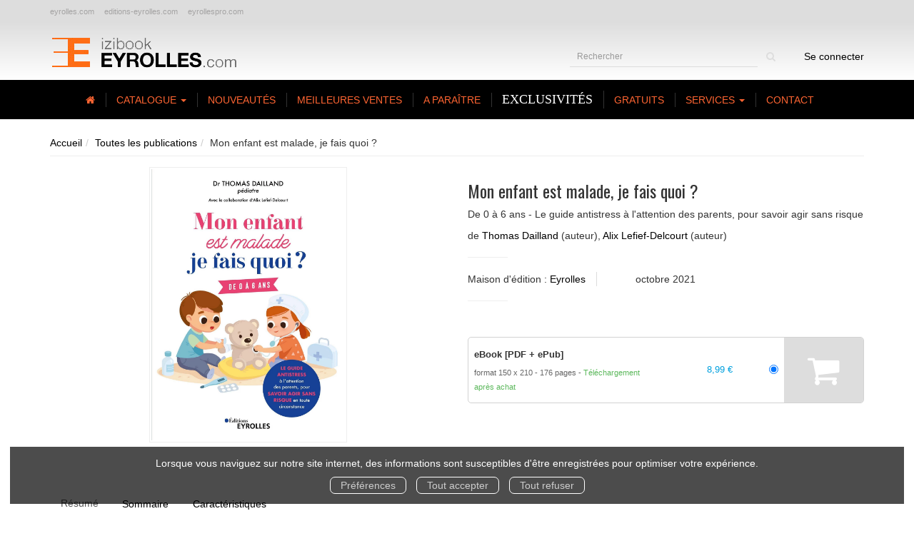

--- FILE ---
content_type: text/html; charset=utf-8
request_url: https://izibook.eyrolles.com/produit/9204514/9782212208306/mon-enfant-est-malade-je-fais-quoi
body_size: 14821
content:
<!DOCTYPE html>
<html prefix="og: http://ogp.me/ns#" lang="fr">
<head>
  
<script src="https://www.googletagmanager.com/gtag/js?id=G-D641Q2H08X" async="async"></script>
<script>
//<![CDATA[
      (function() {
        function executeWhenJQueryIsReady() {
          if (typeof jQuery !== 'undefined') {
            jQuery(document).ready(function() {
                    window.dataLayer = window.dataLayer || [];
      function gtag(){dataLayer.push(arguments);}
      gtag('js', new Date());
      gtag('consent', 'default', {
        'analytics_storage': 'denied',
        'ad_storage': 'denied',
        'ad_user_data': 'denied',
        'ad_personalization': 'denied',
        'wait_for_update': 500
      });
      
              gtag('config', 'G-D641Q2H08X', {
          'linker': {
            'domains': ['izibook.eyrolles.com']
          }
        });

      
      
      
      

            });
          } else {
            setTimeout(executeWhenJQueryIsReady, 50);
          }
        }
        executeWhenJQueryIsReady();
      })();

//]]>
</script>



  <meta charset='utf-8' />
<meta name='viewport' content='width=device-width, initial-scale=1'>
<meta http-equiv="Content-Language" content="fr-FR" />
<link rel="canonical" href="https://izibook.eyrolles.com/produit/9204514/9782212208306/mon-enfant-est-malade-je-fais-quoi" />


<title>Mon enfant est malade, je fais quoi ? - De 0 à 6 ans - Le guide antistress à l'attention des parents, pour savoir agir sans risque - Thomas Dailland, Alix Lefief-Delcourt (EAN13 : 9782212208306) | IziBook.eyrolles.com</title>
<meta name='description' content="Mon enfant est malade, je fais quoi ? - De 0 à 6 ans - Le guide antistress à l&#39;attention des parents, pour savoir agir sans risque - Thomas Dailland, Alix Lefief-Delcourt (EAN13 : 9782212208306)" />
<meta name='keywords' content="Santé, médical, medecine, soin, soigner bien-être, sante enfant, sante bebe, enfant malade, bebe malade, maladie infantile, parents, soins" />

<link rel="preload" as="font" href="/assets/fontawesome-webfont-2adefcbc041e7d18fcf2d417879dc5a09997aa64d675b7a3c4b6ce33da13f3fe.woff2" type="font/woff2" crossorigin>

<link rel="stylesheet" media="all" href="/assets/store-critical-e5030dda3952dc17728dbbcec0633041fa60b0d864c846f8334fd8f48cbe412c.css" />
<link rel="stylesheet" media="all" href="/assets/design-30ea7351c368c9a68e7604d9003f1718.css" />
<link rel="stylesheet" media="print" href="/assets/store-33a36f8da9f79426ee4784fdc9b85574aec6840a155a2c4db16a93d2cded87eb.css" onload="this.media=&#39;all&#39;" />
<link rel="stylesheet" media="print" href="/system/parameter_attachments/data/006/218/344/original/eyrolles-21-08-2019.css?1584408527" onload="this.media=&#39;all&#39;" />
<link rel="stylesheet" media="print" href="https://fonts.googleapis.com/css?family=Oswald" onload="this.media=&#39;all&#39;" />
<style>
  h1, h2, h3, h4, h5, h6 {
    font-family: Oswald, Verdana, Arial, Helvetica, sans-serif;
  }
</style>

<meta name="csrf-param" content="authenticity_token" />
<meta name="csrf-token" content="uo8vEg3T+DyaVp/y4xSV2AI9y7WpoZ9yhEAFHUpzSRtYR1OKPhY8CKTg76VdGNGk+1ub5+pLknQprqhDKAqTVw==" />

<script src="/assets/store-critical-38f4342f174e9405d4a1309d77010bc38176af8ad8c8c7430176bc03431bc3d7.js"></script><script src="/assets/store-ef7a66bd40d9d6d42b2f86497339648d4e08718e516e076577d30ad7adc98b04.js" defer="defer"></script>
<link rel="shortcut icon" type="image/png" href="/system/parameter_attachments/data/008/039/756/original/favicon.ico?1584408526" />
<meta name="google-site-verification" content="b7X5efnjfBBHDPinwHo8tV4ySPxaahu5Y79l3zRiQj0" />

<meta property="og:url"           content="https://izibook.eyrolles.com/produit/9204514/9782212208306/mon-enfant-est-malade-je-fais-quoi" />
<meta property="og:type"          content="website" />
<meta property="og:title"         content="Mon enfant est malade, je fais quoi ? - De 0 à 6 ans - Le guide antistress à l&#39;attention des parents, pour savoir agir sans risque - Thomas Dailland, Alix Lefief-Delcourt (EAN13 : 9782212208306) | IziBook.eyrolles.com" />
<meta property="og:description"   content="Mon enfant est malade, je fais quoi ? - De 0 à 6 ans - Le guide antistress à l&#39;attention des parents, pour savoir agir sans risque - Thomas Dailland, Alix Lefief-Delcourt (EAN13 : 9782212208306)" />
<meta property="og:image" content="https://izibook.eyrolles.com/system/product_pictures/data/018/978/358/original/9782416003875.jpg?1750557078" />
<meta property="og:locale" content="fr_FR" />
<meta property="og:site_name" content="IziBook.eyrolles.com" />

<script type="application/ld+json">
  {"@context":"https://schema.org/","@type":"Product","additionalType":"Book","google_product_category":"Media \u003e Books","name":"Mon enfant est malade, je fais quoi ?","description":"          \u003ch4\u003eLe guide indispensable à garder à portée de main\u003c/h4\u003e\u003cp\u003eFièvre, toux, mal au ventre, mal à la tête, éruption cutanée, constipation, poussées dentaires, vomissements... Pas de panique\u0026nbsp;! Grâce à ce livre pratique et pédagogique, vous saurez exactement quelle attitude adopter dans chaque situation et reconnaître les signes qui alertent.\u003c/p\u003e\u003cp\u003eDans cet ouvrage qui répertorie 83 symptômes ou maladies, vous trouverez à chaque fois des conseils pratiques (le geste immédiat à faire, s'il faut appeler les secours, consulter, attendre...), mais aussi\u0026nbsp;:\u003c/p\u003e\u003cul\u003e\u003cli\u003ela liste des situations d'urgence pour lesquelles une consultation rapide s'impose,\u003c/li\u003e\u003cli\u003eles numéros d'urgence,\u003c/li\u003e\u003cli\u003ela pharmacie idéale, à la maison et en déplacement,\u003c/li\u003e\u003cli\u003eet les bons réflexes de prévention pour éviter les maladies et les accidents domestiques.\u003c/li\u003e\u003c/ul\u003e\u003cp\u003e\u0026nbsp;\u003c/p\u003e        ","slogan":"          Le guide indispensable à garder à portée de mainFièvre, toux, mal au ventre, mal à la tête, éruption cutanée, constipation, poussées dentaires, vomissements... Pas de panique\u0026nbsp;! Grâce à ce livre pratique et pédagogique, vous saurez exactemen        ","url":"https://izibook.eyrolles.com/produit/9204514/9782212208306/mon-enfant-est-malade-je-fais-quoi","brand":{"@type":"Brand","name":"Eyrolles"},"publisher":"Eyrolles","sku":"9782212945478","gtin13":"9782212945478","isbn":"978-2-212-94547-8","image":["/system/product_pictures/data/018/978/358/xlarge/9782416003875.webp?1750557078","/system/product_pictures/data/018/978/358/large/9782416003875.webp?1750557078","/system/product_pictures/data/018/978/358/medium/9782416003875.webp?1750557078"],"offers":{"@type":"Offer","name":"Mon enfant est malade, je fais quoi ? - Bundle Livre papier et eBook [PDF + ePub]","price":14.99,"priceCurrency":"EUR","gtin13":"9782212945478","url":"https://izibook.eyrolles.com/produit/9204514/9782212208306/mon-enfant-est-malade-je-fais-quoi","seller":{"@type":"Organization","name":"Eyrolles"},"itemCondition":"https://schema.org/NewCondition","availability":"https://schema.org/InStock"},"author":[{"@type":"Person","name":"Thomas Dailland","url":"https://izibook.eyrolles.com/auteur/4954403/thomas-dailland"},{"@type":"Person","name":"Alix Lefief-Delcourt","url":"https://izibook.eyrolles.com/auteur/42577/alix-lefief-delcourt"}]}
</script>
  

</head>

<body class=" products_show  izbk-default">
  <div role="region" aria-label="Outil d&#39;autorisation des cookies" id="acceptance_of_cookies" style="display: none"><div><p>Lorsque vous naviguez sur notre site internet, des informations sont susceptibles d'être enregistrées pour optimiser votre expérience.</p><a id="cookies_preferences_link" title="Configurer les préférences de cookies" href="/store/cookies">Préférences</a><a id="accept_cookies_notification" title="Accepter tous les cookies" href="#">Tout accepter</a><a id="refuse_cookies_notification" title="Refuser tous les cookies" href="#">Tout refuser</a></div></div>

  <div class="page base_product_9204514" id="page_108" data-identifier="page_108">      
  <header role="banner" aria-label="Extra Entête" class="extra-header-section page_section" data-identifier="page_section_7">
    <div class="container">
    
          
      <div class='page_rows'>
          


  
    <div class="row page_row " data-identifier="page_row_51">      
      <div class='page_columns'>
    
    
    


  <div class="col-xs-12 col-sm-12 col-md-12 col-lg-12 page_column_92 extra-header-column page_column" data-identifier="page_column_92">
    
    
        
        

  
  <div class="placeholder  " id="placeholder_623" data-identifier="placeholder_623" data-type="page-navigation">    
      <div data-identifier="navigation_61" class="inline">
    
    <ul class='list-inline'>
    
    
    <li class="" data-identifier="navigation_link_19875">
      
<a target="_blank" href="http://www.eyrolles.com/">eyrolles.com</a></li>
    
    
    <li class="" data-identifier="navigation_link_19876">
      
<a target="_blank" href="http://www.editions-eyrolles.com/">editions-eyrolles.com</a></li>
    
    
    <li class="" data-identifier="navigation_link_19877">
      
<a target="_blank" href="https://www.eyrollespro.com/">eyrollespro.com</a></li>
</ul>  </div>
    
</div>        
</div>  
    
  
</div>      
</div>    


      </div>
   </div>
</header>
  
  <header role="banner" aria-label="Entête" class="izbk-header-section page_section" data-identifier="page_section_1">
    <div class="container">
    
          
      <div class='page_rows'>
          


  
    <div class="row page_row " data-identifier="page_row_1">      
      <div class='page_columns'>
    
    
    


  <div class="col-xs-12 col-sm-3 col-md-3 col-lg-3 page_column_1  page_column editable_element" data-identifier="page_column_1">
    
      <span class="showable_editing_placeholders highlight_page_column" style="display: none;" data-toggle="tooltip" data-placement="right" title="Délimiter la colonne"><span class="label label-success">CP #1</span></span>      <span class="editing_placeholders" id="editing_placeholders_page_column_1"><span class="update_visibility_placeholders editing_placeholders_button label label-neutral" style="display: none"><span class="remote-clickable btn btn-link btn-xs" data-url="/admin/visibility_placeholders?page_column_id=1&amp;page_id=1"><small>Modifier <i class="fa fa-eye"></i></small></span></span><span class="add_placeholders editing_placeholders_button label label-neutral" style="display: none"><span class="remote-clickable btn btn-link btn-xs" data-url="/admin/placeholders?page_column_id=1&amp;page_id=1"><small>Ajouter <i class="fa fa-plus"></i></small></span></span><span class="order_placeholders editing_placeholders_button label label-neutral" style="display: none"><span class="remote-clickable btn btn-link btn-xs" data-url="/admin/sortable_placeholders?page_column_id=1&amp;page_id=1"><small>Modifier <i class="fa fa-sort-numeric-asc"></i></small></span></span><span class="edit_placeholders editing_placeholders_button label label-neutral" style="display: none"><span class="remote-clickable btn btn-link btn-xs" data-url="/admin/editable_placeholders?page_column_id=1&amp;page_id=1"><small>Modifier <i class="fa fa-pencil"></i></small></span></span><span class="delete_placeholders editing_placeholders_button label label-neutral" style="display: none"><span class="remote-clickable btn btn-link btn-xs" data-url="/admin/destroyable_placeholders?page_column_id=1&amp;page_id=1"><small>Supprimer <i class="fa fa-trash"></i></small></span></span></span>    
        
        

  
  <div class="placeholder   editable_element" id="placeholder_81" data-identifier="placeholder_81" data-type="site-site-title-and-logo">    
    
  <a title="Retour à la page d&#39;accueil du site" class="visible-xs" href="/"><img loading="lazy" class="" alt="IziBook.eyrolles.com" style="aspect-ratio: 261/52;" src="/system/parameter_attachments/data/006/787/946/original/logo-eyrolles.png?1584408527" /></a>
  <a title="Retour à la page d&#39;accueil du site" class="visible-sm" href="/"><img loading="lazy" class="" alt="IziBook.eyrolles.com" style="aspect-ratio: 261/52;" src="/system/parameter_attachments/data/007/994/326/original/logo-eyrolles.png?1584408526" /></a>
  <a title="Retour à la page d&#39;accueil du site" class="visible-md" href="/"><img loading="lazy" class="" alt="IziBook.eyrolles.com" style="aspect-ratio: 261/52;" src="/system/parameter_attachments/data/004/511/555/original/logo-eyrolles.png?1584408526" /></a>
  <a title="Retour à la page d&#39;accueil du site" class="visible-lg" href="/"><img loading="lazy" class="" alt="IziBook.eyrolles.com" style="aspect-ratio: 261/52;" src="/system/parameter_attachments/data/007/674/551/original/logo-eyrolles.png?1584408527" /></a>  
    
</div>        
</div>  
    
      
    
    


  <div class="col-xs-12 col-sm-9 col-md-9 col-lg-9 page_column_2  page_column" data-identifier="page_column_2">
    
    
        
        

  
  <div class="placeholder  izbk-search-form-placeholder editable_element" id="placeholder_82" data-identifier="placeholder_82" data-type="site-search-form">    
    <form class="new_search_form" id="search-form" action="/search" accept-charset="UTF-8" method="get"><input name="utf8" type="hidden" value="&#x2713;" />    
  <label class="control-label sr-only" for="q">Rechercher</label>
  
  <div class="input-group">
    <input type="text" class="form-control input-sm" id="q" name='q' aria-describedby="" placeholder="Rechercher">
    
    <span class="input-group-addon btn btn-default onclick-submit-search-form">
      <i class="fa fa-search"></i>
    </span>
  </div>
</form>    
</div>        
        
        

  
  <div class="placeholder hidden-xs izbk-cart-link-placeholder editable_element" id="placeholder_86" data-identifier="placeholder_86" data-type="site-account-cart-link">    
    <a title="Mon panier" class="cart_link hide" href="/store/cart">  
  <i class="fa fa-shopping-cart"></i>  <span class='c-l-t'>Mon panier :</span>
  
</a>
      
</div>        
        
        

  
  <div class="placeholder  izbk-links-to-account-placeholder" id="placeholder_87" data-identifier="placeholder_87" data-type="site-account-links-to-account">    
    
  <a class="link-to-sign-in" href="/se-connecter">Se connecter</a>
    
</div>        
        
        

  
  <div class="placeholder hidden-sm hidden-md hidden-lg  editable_element" id="placeholder_88" data-identifier="placeholder_88" data-type="page-collapse-button">    
    
<button type="button" class="navbar-toggle collapsed" title="Toggle" data-toggle="collapse" data-target="#page_row_2" aria-expanded="false">
  <i class="fa fa-bars"></i><i class="fa fa-times"></i>
</button>
    
</div>        
</div>  
    
  
</div>      
</div>    


      </div>
   </div>
</header>
  
  <nav role="navigation" aria-label="Navigation" class="izbk-navigation-section page_section" data-identifier="page_section_2">
    <div class="container">
    
          
      <div class='page_rows'>
          


  <div class="collapse navbar-collapse" id="page_row_2">
    <div class="row page_row " data-identifier="page_row_2">      
      <div class='page_columns'>
    
    
    


  <div class="col-xs-12 col-sm-12 col-md-12 col-lg-12 page_column_3  page_column" data-identifier="page_column_3">
    
    
        
        

  
  <div class="placeholder  " id="placeholder_90" data-identifier="placeholder_90" data-type="page-navigation">    
      <div data-identifier="navigation_14" class="inline">
    
    <ul class='list-inline'>
    
    
    <li class="" data-identifier="navigation_link_11988">
      

<a href="/"><i class="fa fa-home" aria-hidden="true"></i></a></li>
    
    
    <li class="" data-identifier="navigation_link_11989">
      
<div class='mega-menu-container'>
  <span class='link_to_toggle_navigation'>
    Catalogue
    <span class="caret"></span>
  </span>


  <div data-identifier="page_entity_for_navigation_link_11989" class='mega-nav'>

    <section class="izbk-subjects-tags-navigation-section page_section" data-identifier="page_section_6">      
      <div class='page_rows'>
          


  
    <div class="row page_row " data-identifier="page_row_6">      
      <div class='page_columns'>
    
    
    


  <div class="col-xs-12 col-sm-10 col-md-10 col-lg-10 page_column_8 subjects-and-tags-column page_column" data-identifier="page_column_8">
    
    
        
        

  
  <div class="placeholder  " id="placeholder_622" data-identifier="placeholder_622" data-type="page-navigation">    
      <div data-identifier="navigation_50" class="inline">
    
    <ul class='list-inline'>
    
    
    <li class="dropdown" data-identifier="navigation_link_19793">
      


  <strong>
    <a href="/theme/1/informatique">Informatique</a>  </strong>

    <ul class='list-inline cloud'>
        <li class='text-small'>
          <a href="/theme-et-tag/1/informatique/1905/developpement-application">Développement application</a>
        </li>
        <li class='text-small'>
          <a href="/theme-et-tag/1/informatique/420/developpement-d-applications">Développement d'applications</a>
        </li>
        <li class='text-small'>
          <a href="/theme-et-tag/1/informatique/1241/developpement-informatique">Développement informatique</a>
        </li>
        <li class='text-small'>
          <a href="/theme-et-tag/1/informatique/422/internet">Internet</a>
        </li>
        <li class='text-small'>
          <a href="/theme-et-tag/1/informatique/413/langages">Langages</a>
        </li>
        <li class='text-small'>
          <a href="/theme-et-tag/1/informatique/414/langages-informatiques">Langages informatiques</a>
        </li>
        <li class='text-small'>
          <a href="/theme-et-tag/1/informatique/879/open-source">Open Source</a>
        </li>
        <li class='text-small'>
          <a href="/theme-et-tag/1/informatique/412/programmation">Programmation</a>
        </li>
    </ul>
</li>
    
    
    <li class="dropdown" data-identifier="navigation_link_19802">
      


  <strong>
    <a href="/theme/7/graphisme-web">Graphisme & web</a>  </strong>

    <ul class='list-inline cloud'>
        <li class='text-small'>
          <a href="/theme-et-tag/7/graphisme-web/1231/2d">2D</a>
        </li>
        <li class='text-small'>
          <a href="/theme-et-tag/7/graphisme-web/821/design">Design</a>
        </li>
        <li class='text-small'>
          <a href="/theme-et-tag/7/graphisme-web/827/images">Images</a>
        </li>
        <li class='text-small'>
          <a href="/theme-et-tag/7/graphisme-web/422/internet">Internet</a>
        </li>
        <li class='text-small'>
          <a href="/theme-et-tag/7/graphisme-web/835/logiciel">Logiciel</a>
        </li>
        <li class='text-small'>
          <a href="/theme-et-tag/7/graphisme-web/141/dessin">dessin</a>
        </li>
        <li class='text-small'>
          <a href="/theme-et-tag/7/graphisme-web/2143/dessiner">dessiner</a>
        </li>
        <li class='text-small'>
          <a href="/theme-et-tag/7/graphisme-web/2870/graphiste">graphiste</a>
        </li>
    </ul>
</li>
    
    
    <li class="dropdown" data-identifier="navigation_link_19811">
      


  <strong>
    <a href="/theme/3/techniques-photo">Techniques photo</a>  </strong>

    <ul class='list-inline cloud'>
        <li class='text-small'>
          <a href="/theme-et-tag/3/techniques-photo/517/audiovisuel">Audiovisuel</a>
        </li>
        <li class='text-small'>
          <a href="/theme-et-tag/3/techniques-photo/827/images">Images</a>
        </li>
        <li class='text-small'>
          <a href="/theme-et-tag/3/techniques-photo/1185/photo-numerique">Photo numérique</a>
        </li>
        <li class='text-small'>
          <a href="/theme-et-tag/3/techniques-photo/872/photographie">Photographie</a>
        </li>
        <li class='text-small'>
          <a href="/theme-et-tag/3/techniques-photo/1123/photographie-numerique">Photographie numérique</a>
        </li>
        <li class='text-small'>
          <a href="/theme-et-tag/3/techniques-photo/2013/cours-photographie">cours photographie</a>
        </li>
        <li class='text-small'>
          <a href="/theme-et-tag/3/techniques-photo/2673/photographe">photographe</a>
        </li>
        <li class='text-small'>
          <a href="/theme-et-tag/3/techniques-photo/2012/photographie-argentique">photographie argentique</a>
        </li>
    </ul>
</li>
    
    
    <li class="dropdown" data-identifier="navigation_link_19820">
      


  <strong>
    <a href="/theme/2/entreprise">Entreprise</a>  </strong>

    <ul class='list-inline cloud'>
        <li class='text-small'>
          <a href="/theme-et-tag/2/entreprise/1607/efficacite">Efficacité</a>
        </li>
        <li class='text-small'>
          <a href="/theme-et-tag/2/entreprise/577/ressources-humaines">Ressources humaines</a>
        </li>
        <li class='text-small'>
          <a href="/theme-et-tag/2/entreprise/73/communication">communication</a>
        </li>
        <li class='text-small'>
          <a href="/theme-et-tag/2/entreprise/172/efficacite-professionnelle">efficacité professionnelle</a>
        </li>
        <li class='text-small'>
          <a href="/theme-et-tag/2/entreprise/388/gestion">gestion</a>
        </li>
        <li class='text-small'>
          <a href="/theme-et-tag/2/entreprise/1752/gestion-management-entreprise">gestion management entreprise</a>
        </li>
        <li class='text-small'>
          <a href="/theme-et-tag/2/entreprise/2/management">management</a>
        </li>
        <li class='text-small'>
          <a href="/theme-et-tag/2/entreprise/109/strategie">stratégie</a>
        </li>
    </ul>
</li>
    
    
    <li class="dropdown" data-identifier="navigation_link_19829">
      


  <strong>
    <a href="/theme/5/sciences-humaines">Sciences humaines</a>  </strong>

    <ul class='list-inline cloud'>
        <li class='text-small'>
          <a href="/theme-et-tag/5/sciences-humaines/533/bien-etre">Bien-être</a>
        </li>
        <li class='text-small'>
          <a href="/theme-et-tag/5/sciences-humaines/567/developpement-personnel">Développement personnel</a>
        </li>
        <li class='text-small'>
          <a href="/theme-et-tag/5/sciences-humaines/632/medecine">Médecine</a>
        </li>
        <li class='text-small'>
          <a href="/theme-et-tag/5/sciences-humaines/434/sante">Santé</a>
        </li>
        <li class='text-small'>
          <a href="/theme-et-tag/5/sciences-humaines/530/spiritualite">Spiritualité</a>
        </li>
        <li class='text-small'>
          <a href="/theme-et-tag/5/sciences-humaines/1759/medical">médical</a>
        </li>
        <li class='text-small'>
          <a href="/theme-et-tag/5/sciences-humaines/120/psychologie">psychologie</a>
        </li>
        <li class='text-small'>
          <a href="/theme-et-tag/5/sciences-humaines/1760/soin">soin</a>
        </li>
    </ul>
</li>
    
    
    <li class="dropdown" data-identifier="navigation_link_19838">
      


  <strong>
    <a href="/theme/8/vie-pratique">Vie pratique</a>  </strong>

    <ul class='list-inline cloud'>
        <li class='text-small'>
          <a href="/theme-et-tag/8/vie-pratique/567/developpement-personnel">Développement personnel</a>
        </li>
        <li class='text-small'>
          <a href="/theme-et-tag/8/vie-pratique/920/epanouissement">Epanouissement</a>
        </li>
        <li class='text-small'>
          <a href="/theme-et-tag/8/vie-pratique/632/medecine">Médecine</a>
        </li>
        <li class='text-small'>
          <a href="/theme-et-tag/8/vie-pratique/434/sante">Santé</a>
        </li>
        <li class='text-small'>
          <a href="/theme-et-tag/8/vie-pratique/245/bonheur">bonheur</a>
        </li>
        <li class='text-small'>
          <a href="/theme-et-tag/8/vie-pratique/1771/heureux">heureux</a>
        </li>
        <li class='text-small'>
          <a href="/theme-et-tag/8/vie-pratique/1760/soin">soin</a>
        </li>
        <li class='text-small'>
          <a href="/theme-et-tag/8/vie-pratique/1769/equilibre">équilibre</a>
        </li>
    </ul>
</li>
    
    
    <li class="dropdown" data-identifier="navigation_link_19847">
      


  <strong>
    <a href="/theme/4/btp-construction">BTP & construction</a>  </strong>

    <ul class='list-inline cloud'>
        <li class='text-small'>
          <a href="/theme-et-tag/4/btp-construction/431/architecture">Architecture</a>
        </li>
        <li class='text-small'>
          <a href="/theme-et-tag/4/btp-construction/437/bricolage">Bricolage</a>
        </li>
        <li class='text-small'>
          <a href="/theme-et-tag/4/btp-construction/851/batiment">Bâtiment</a>
        </li>
        <li class='text-small'>
          <a href="/theme-et-tag/4/btp-construction/439/maison">Maison</a>
        </li>
        <li class='text-small'>
          <a href="/theme-et-tag/4/btp-construction/1899/batiment-construction-btp">batiment construction BTP</a>
        </li>
        <li class='text-small'>
          <a href="/theme-et-tag/4/btp-construction/1898/construire">construire</a>
        </li>
        <li class='text-small'>
          <a href="/theme-et-tag/4/btp-construction/149/immobilier">immobilier</a>
        </li>
        <li class='text-small'>
          <a href="/theme-et-tag/4/btp-construction/1897/second-oeuvre-construction">second oeuvre construction</a>
        </li>
    </ul>
</li>
    
    
    <li class="dropdown" data-identifier="navigation_link_19856">
      


  <strong>
    <a href="/theme/6/artisanat-loisirs-creatifs">Artisanat & loisirs créatifs</a>  </strong>

    <ul class='list-inline cloud'>
        <li class='text-small'>
          <a href="/theme-et-tag/6/artisanat-loisirs-creatifs/840/couture">Couture</a>
        </li>
        <li class='text-small'>
          <a href="/theme-et-tag/6/artisanat-loisirs-creatifs/442/decoration">Décoration</a>
        </li>
        <li class='text-small'>
          <a href="/theme-et-tag/6/artisanat-loisirs-creatifs/1190/manuel">Manuel</a>
        </li>
        <li class='text-small'>
          <a href="/theme-et-tag/6/artisanat-loisirs-creatifs/1858/art-loisir-loisirs">art loisir loisirs</a>
        </li>
        <li class='text-small'>
          <a href="/theme-et-tag/6/artisanat-loisirs-creatifs/2168/creatifs-artisanat-artisan">créatifs artisanat artisan</a>
        </li>
        <li class='text-small'>
          <a href="/theme-et-tag/6/artisanat-loisirs-creatifs/1752/gestion-management-entreprise">gestion management entreprise</a>
        </li>
        <li class='text-small'>
          <a href="/theme-et-tag/6/artisanat-loisirs-creatifs/2855/loisir-creatif">loisir créatif</a>
        </li>
        <li class='text-small'>
          <a href="/theme-et-tag/6/artisanat-loisirs-creatifs/382/travaux">travaux</a>
        </li>
    </ul>
</li>
    
    
    <li class="dropdown" data-identifier="navigation_link_19865">
      


  <strong>
    <a href="/theme/10/litterature">Littérature</a>  </strong>

    <ul class='list-inline cloud'>
        <li class='text-small'>
          <a href="/theme-et-tag/10/litterature/571/biographie">Biographie</a>
        </li>
        <li class='text-small'>
          <a href="/theme-et-tag/10/litterature/574/temoignage">Témoignage</a>
        </li>
        <li class='text-small'>
          <a href="/theme-et-tag/10/litterature/1944/essai">essai</a>
        </li>
        <li class='text-small'>
          <a href="/theme-et-tag/10/litterature/1775/poesie">poesie</a>
        </li>
        <li class='text-small'>
          <a href="/theme-et-tag/10/litterature/1778/poete">poete</a>
        </li>
        <li class='text-small'>
          <a href="/theme-et-tag/10/litterature/1777/poeme">poème</a>
        </li>
        <li class='text-small'>
          <a href="/theme-et-tag/10/litterature/1779/poetes">poètes</a>
        </li>
        <li class='text-small'>
          <a href="/theme-et-tag/10/litterature/1785/roman">roman</a>
        </li>
    </ul>
</li>
    
    
    <li class="dropdown" data-identifier="navigation_link_19874">
      


  <strong>
    <a href="/theme/9/autres">Autres</a>  </strong>

    <ul class='list-inline cloud'>
        <li class='text-small'>
          <a href="/theme-et-tag/9/autres/685/alimentation">Alimentation</a>
        </li>
        <li class='text-small'>
          <a href="/theme-et-tag/9/autres/538/cuisine">Cuisine</a>
        </li>
        <li class='text-small'>
          <a href="/theme-et-tag/9/autres/2095/culture-scientifique-science-sciences">Culture scientifique science sciences</a>
        </li>
        <li class='text-small'>
          <a href="/theme-et-tag/9/autres/671/physique">Physique</a>
        </li>
        <li class='text-small'>
          <a href="/theme-et-tag/9/autres/1749/sciences-humaines-et-sociales-shs">Sciences humaines et sociales shs</a>
        </li>
        <li class='text-small'>
          <a href="/theme-et-tag/9/autres/5125/technologies">Technologies</a>
        </li>
        <li class='text-small'>
          <a href="/theme-et-tag/9/autres/4705/sciences-industrielles">sciences industrielles</a>
        </li>
        <li class='text-small'>
          <a href="/theme-et-tag/9/autres/4706/technique-techniques">technique techniques</a>
        </li>
    </ul>
</li>
</ul>  </div>
    
</div>        
</div>  
    
      
    
    


  <div class="col-xs-12 col-sm-2 col-md-2 col-lg-2 page_column_93 catalog-links-column page_column" data-identifier="page_column_93">
    
    
        
        

  
  <div class="placeholder  " id="placeholder_624" data-identifier="placeholder_624" data-type="page-navigation">    
      <div data-identifier="navigation_63" class="list_group">
    
    <ul class='list-group'>
    <li class='list-group-item'>
      

<a href="/produits">Tous les ouvrages</a>    </li>
    <li class='list-group-item'>
      

<a href="/collections">Toutes les collections</a>    </li>
    <li class='list-group-item'>
      

<a href="/editeurs">Tous les éditeurs</a>    </li>
    <li class='list-group-item'>
      

<a href="/marques-editoriales">Toutes les marques éditoriales</a>    </li>
    <li class='list-group-item'>
      

<a href="/auteurs">Tous les auteurs</a>    </li>
    <li class='list-group-item'>
      
<a href="/format-numerique/7/epub">ePub</a>    </li>
    <li class='list-group-item'>
      
<a href="/format-numerique/1/pdf">PDF</a>    </li>
    <li class='list-group-item'>
      
<a href="/format-numerique/8/mobipocket">Mobipocket</a>    </li>
</ul>  </div>
    
</div>        
</div>  
    
  
</div>      
</div>    


      </div>
</section>  </div>
</div>
</li>
    
    
    <li class="" data-identifier="navigation_link_19938">
      

<a href="/nouveautes">Nouveautés</a></li>
    
    
    <li class="" data-identifier="navigation_link_19937">
      

<a href="/meilleures-ventes">Meilleures ventes</a></li>
    
    
    <li class="" data-identifier="navigation_link_11995">
      

<a href="/a-paraitre">A paraître</a></li>
    
    
    <li class="" data-identifier="navigation_link_11996">
      

<a href="/pure_ebooks">Exclusivités</a></li>
    
    
    <li class="" data-identifier="navigation_link_11997">
      

<a href="/gratuits">Gratuits</a></li>
    
    
    <li class="dropdown" data-identifier="navigation_link_19930">
      
<a class="dropdown-toggle" data-toggle="dropdown" role="button" aria-haspopup="true" aria-expanded="false" href="#">  
  Services
  
    <span class="caret"></span>
</a>
  <ul class="dropdown-menu">
      <li>
        

<a href="/store/page/11/telechargements">Téléchargements</a>        </li>
      <li>
        

<a href="/store/page/12/utilisation-des-ouvrages">Utilisation des ouvrages</a>        </li>
      <li>
        

<a href="/store/page/8/securite">Sécurité du site</a>        </li>
      <li>
        

<a href="/store/page/10/paiements">Paiements</a>        </li>
      <li>
        

<a href="/store/page/15/devenir-affilie">Devenir affilié</a>        </li>
      <li>
        

<a href="/store/page/9/aide-generale">Aide générale</a>        </li>
   </ul>
</li>
    
    
    <li class="" data-identifier="navigation_link_11998">
      

<a href="/formulaire-de-contact">Contact</a></li>
</ul>  </div>
    
</div>        
</div>  
    
  
</div>      
</div>    
</div>

      </div>
   </div>
</nav>
  
  <section role="region" aria-label="Fil d&#39;ariane" class="izbk-breadcrumbs-section page_section" data-identifier="page_section_3">
    <div class="container">
    
          
      <div class='page_rows'>
          


  
    <div class="row page_row " data-identifier="page_row_3">      
      <div class='page_columns'>
    
    
    


  <div class="col-xs-12 col-sm-12 col-md-12 col-lg-12 page_column_4  page_column" data-identifier="page_column_4">
    
    
        
        

  
  <div class="placeholder  " id="placeholder_91" data-identifier="placeholder_91" data-type="site-breadcrumbs">    
      <nav role="navigation" aria-label="Fil d&#39;ariane"><ul class="breadcrumb hidden-xs"><li><a href="/">Accueil</a></li><li><a href="/produits">Toutes les publications</a></li><li aria-current="page">Mon enfant est malade, je fais quoi ?</li></ul></nav>    
</div>        
</div>  
    
  
</div>      
</div>    


      </div>
   </div>
</section>
  
  <section role="region" aria-label="Contenu" class="izbk-content-section page_section" data-identifier="page_section_4">
    <div class="container">
    
          
      <div class='page_rows'>
          


  
    <div class="row page_row " data-identifier="page_row_4">      
      <div class='page_columns'>
    
    
    
    


  <div class="col-md-12 page_column_6  page_column" data-identifier="page_column_6">
    
    
        
        

  
  <div class="placeholder  " id="placeholder_504" data-identifier="placeholder_504" data-type="page-page-row">    
      

  <div class="row">  

    
        <div class="" data-identifier="placeholder_505">          




    <div class="col-xs-12 col-sm-6 col-md-6 col-lg-6 page_column_81  page_column" data-identifier="page_column_81">

      <span class="">





            <div class="placeholder  " id="placeholder_506" data-identifier="placeholder_506" data-type="product-cover">
              
  <div class='text-center c-w-l-t-p-c-i-m'>
    <a role="button" data-toggle='modal' data-target='#product-cover-modal' aria-haspopup="dialog" class='cover-link' href="#">
      <img class="product_picture img-responsive img-border" style="aspect-ratio: 1400/1959; " alt="Mon enfant est malade, je fais quoi ? - Thomas Dailland, Alix Lefief-Delcourt - Eyrolles" srcset="https://izibook.eyrolles.com/system/product_pictures/data/018/978/358/small/9782416003875.webp?1750557078 128w, https://izibook.eyrolles.com/system/product_pictures/data/018/978/358/medium/9782416003875.webp?1750557078 256w, https://izibook.eyrolles.com/system/product_pictures/data/018/978/358/large/9782416003875.webp?1750557078 512w, https://izibook.eyrolles.com/system/product_pictures/data/018/978/358/xlarge/9782416003875.webp?1750557078 1400w" src="https://izibook.eyrolles.com/system/product_pictures/data/018/978/358/large/9782416003875.webp?1750557078" />
    </a>
  </div>
  
  <div class='text-center l-t-p-c-i-m'>
    <button role="button" data-toggle='modal' data-target='#product-cover-modal' aria-haspopup="dialog" class='btn btn-link hidden-xs hidden-sm btn-hover'>
      <i class="fa fa-search-plus"></i> Agrandir
    </button>
  </div>
  
  <div class="modal fade" id="product-cover-modal" tabindex="-1" role="dialog" aria-modal="true" aria-labelledby="myModalLabel">
    <div class="modal-dialog" role="document">
      <div class="modal-content">
        <div class="modal-header">
          <button type="button" class="close" data-dismiss="modal" aria-label="Fermer la fenêtre"><span aria-hidden="true">&times;</span></button>
          <h4 class="modal-title" id="myModalLabel">Mon enfant est malade, je fais quoi ?</h4>
        </div>
        <div class="modal-body text-center">
          <p class='text-center'>
            <img class="product_picture img-border" style="aspect-ratio: 1400/1959; " alt="Mon enfant est malade, je fais quoi ? - Thomas Dailland, Alix Lefief-Delcourt - Eyrolles" srcset="https://izibook.eyrolles.com/system/product_pictures/data/018/978/358/small/9782416003875.webp?1750557078 128w, https://izibook.eyrolles.com/system/product_pictures/data/018/978/358/medium/9782416003875.webp?1750557078 256w, https://izibook.eyrolles.com/system/product_pictures/data/018/978/358/large/9782416003875.webp?1750557078 512w, https://izibook.eyrolles.com/system/product_pictures/data/018/978/358/xlarge/9782416003875.webp?1750557078 1400w" src="https://izibook.eyrolles.com/system/product_pictures/data/018/978/358/large/9782416003875.webp?1750557078" />
          </p>
        </div>
        <div class="modal-footer">
        </div>
      </div>
    </div>
  </div>

</div>


</span>
</div>

</div>
    
        <div class="" data-identifier="placeholder_507">          




    <div class="col-xs-12 col-sm-6 col-md-6 col-lg-6 page_column_82 izbk-product-metadata-page-column page_column" data-identifier="page_column_82">

      <span class="">





            <div class="placeholder  " id="placeholder_508" data-identifier="placeholder_508" data-type="page-page-title">
              <h1>Mon enfant est malade, je fais quoi ?</h1>


</div>





            <div class="placeholder  " id="placeholder_509" data-identifier="placeholder_509" data-type="product-subtitle">
                <p class='product-subtitle'>De 0 à 6 ans - Le guide antistress à l&#39;attention des parents, pour savoir agir sans risque</p>

</div>





            <div class="placeholder  " id="placeholder_510" data-identifier="placeholder_510" data-type="product-contributors">
              

    <span class='contributors-label'>
      de
    </span>

    <a href="/auteur/4954403/thomas-dailland">Thomas Dailland</a> (auteur), <a href="/auteur/42577/alix-lefief-delcourt">Alix Lefief-Delcourt</a> (auteur)
</div>





            <div class="placeholder  " id="placeholder_511" data-identifier="placeholder_511" data-type="page-separation">
              
  <hr />

</div>





            <div class="placeholder  " id="placeholder_512" data-identifier="placeholder_512" data-type="product-publisher">
              
  <span>Maison d'édition : </span><a href="/marque-editoriale/1/eyrolles-eyrolles">Eyrolles</a>

</div>





            <div class="placeholder  " id="placeholder_513" data-identifier="placeholder_513" data-type="product-collection">
</div>





            <div class="placeholder  " id="placeholder_514" data-identifier="placeholder_514" data-type="product-publication-date">
              
  octobre 2021

</div>





            <div class="placeholder  " id="placeholder_515" data-identifier="placeholder_515" data-type="page-separation">
              
  <hr />

</div>





            





            





            <div class="placeholder  " id="placeholder_518" data-identifier="placeholder_518" data-type="site-add-this">
                <script>
//<![CDATA[
      (function() {
        function executeWhenJQueryIsReady() {
          if (typeof jQuery !== 'undefined') {
            jQuery(document).ready(function() {
              
    $(document).ready(function(){
      if (checkSocialNetworksIsAccepted()) {
        var script = document.createElement('script');
        script.src = "//s7.addthis.com/js/300/addthis_widget.js#pubid=izibook";
        document.head.appendChild(script);
      }
    });

            });
          } else {
            setTimeout(executeWhenJQueryIsReady, 50);
          }
        }
        executeWhenJQueryIsReady();
      })();

//]]>
</script>
  <div class="addthis_inline_share_toolbox_anq3"></div>

</div>





            <div class="placeholder  " id="placeholder_519" data-identifier="placeholder_519" data-type="product-articles-selector">
              

  <div id='articles_selector'>


        

<form id="articles_selector_form" action="/store/cart_items" accept-charset="UTF-8" method="post"><input name="utf8" type="hidden" value="&#x2713;" /><input type="hidden" name="_method" value="put" /><input type="hidden" name="authenticity_token" value="pKH8OGYuZFNIyKyEocXdaUTfvBPIESOJ0o6k0o5cwCMuMnIArtS8yQxV1io5FrIWytMzxgEc2vM1Spn2P/0Y7w==" />  <div class='articles-selector-container'>
    <div class='articles-selector-row'>
      <div class='articles-selector-cell articles-selector-cell-articles'>
        <div class='product-articles'>
          <table class='table' role="presentation">
            <tbody>
                
                <tr data-article-type="ebook" class='article-row' data-article-ref="Ebook-10692011">
                  <td width='60%' class="article-description-and-features-cell article-description-and-features-cell-fr">
                    
                    <label for="article_ids__medium_10692011">
                      <span class='text-small article-description'>
                          eBook [PDF + ePub]
                      </span>
</label>                    
                      <div class='article-features'>

                        
                        
                          <span class="text-muted text-extra-small article-feature">
                            format 150 x 210                          </span>
                        
                        
                          <span class="text-muted text-extra-small article-feature">
                            176&nbsp;pages                          </span>

                            <span class="delivery-informations text-extra-small text-success">Téléchargement après achat</span>
                      </div>
                    
                    
                  </td>
                  
                  
                  
                    <td class='text-right text-small article-price-cell'>
                      <span class='article-price'>
      <span class='article-public-price'>
        8,99 €      </span>
</span>

                    </td>
                    
                    <td class='text-right article-selection-cell'>
                        <input type="radio" name="article_ids[]" id="article_ids__medium_10692011" value="medium_10692011" data-ean13="9782212208306" data-price="8.99" data-ebook="false" aria-label="eBook [PDF + ePub] - 176 pages - format 150 x 210" checked="checked" />                    </td>
                  
                </tr>
                
            </tbody>
          </table>
        </div>
      </div>
      
      <div class='articles-selector-cell articles-selector-cell-add-to-cart'>
          <div class='form-group'>
            <div class='text-right'>
              <button name="button" type="submit" class="btn btn-default articles-selector-submit" title="Ajouter au panier">
                  <i class='icon-before'></i>
                  <span class='articles-selector-submit-label'><i class="fa fa-shopping-cart" aria-hidden="true"></i> <span class="add-to-cart-label">Ajouter au panier</span></span>
                  <i class='icon-after'></i>
</button>            </div>
          </div>
      </div>
      
    </div>
  </div>
</form>

  </div>

</div>


</span>
</div>

</div>

    
</div>  
    
</div>        
        
        

  
  <div class="placeholder  unroll-mobile" id="placeholder_520" data-identifier="placeholder_520" data-type="page-tab">    
    

  <ul class="nav nav-tabs" role="tablist">
      <li role="presentation" class="active" data-identifier="tab-list-item-placeholder_521">
        
        <a role="tab" data-toggle="tab" aria-controls="tab_item_1" href="#tab_item_1">             
          Résumé
</a>        
      </li>
      <li role="presentation" class="" data-identifier="tab-list-item-placeholder_523">
        
        <a role="tab" data-toggle="tab" aria-controls="tab_item_2" href="#tab_item_2">             
          Sommaire
</a>        
      </li>
      <li role="presentation" class="" data-identifier="tab-list-item-placeholder_527">
        
        <a role="tab" data-toggle="tab" aria-controls="tab_item_4" href="#tab_item_4">             
          Caractéristiques
</a>        
      </li>
  </ul>
  
  <div class="tab-content">
    
      


  <div role="tabpanel" class="tab-pane active" id="tab_item_1" data-identifier="placeholder_521">
  
      
    <h4 class="tab-item-title">
      Résumé
    </h4>

    


      
          <div class="placeholder  " id="placeholder_522" data-identifier="placeholder_522" data-type="product-description">            
            <h4>Le guide indispensable à garder à portée de main</h4><p>Fièvre, toux, mal au ventre, mal à la tête, éruption cutanée, constipation, poussées dentaires, vomissements... Pas de panique&nbsp;! Grâce à ce livre pratique et pédagogique, vous saurez exactement quelle attitude adopter dans chaque situation et reconnaître les signes qui alertent.</p><p>Dans cet ouvrage qui répertorie 83 symptômes ou maladies, vous trouverez à chaque fois des conseils pratiques (le geste immédiat à faire, s'il faut appeler les secours, consulter, attendre...), mais aussi&nbsp;:</p><ul><li>la liste des situations d'urgence pour lesquelles une consultation rapide s'impose,</li><li>les numéros d'urgence,</li><li>la pharmacie idéale, à la maison et en déplacement,</li><li>et les bons réflexes de prévention pour éviter les maladies et les accidents domestiques.</li></ul><p>&nbsp;</p>        
</div>      
  </div>
      


  <div role="tabpanel" class="tab-pane " id="tab_item_2" data-identifier="placeholder_523">
  
      
    <h4 class="tab-item-title">
      Sommaire
    </h4>

    


      
          <div class="placeholder  " id="placeholder_524" data-identifier="placeholder_524" data-type="product-outline">            
            <p><strong>Introduction</strong><br />Alimentation (difficultés alimentaires)<br />Amaigrissement<br />Angine<br />Angoisse, anxiété<br />Appendicite<br />Asthme<br />Bleu, coup, bosse<br />Boutons, éruption cutanée<br />Bronchiolite<br />Bronchite<br />Brûlure<br />Brûlure urinaire<br />Carie<br />Cauchemars, terreurs nocturnes<br />Coliques du nourrisson<br />Concentration<br />Conjonctivite<br />Constipation<br />Convulsion<br />Coqueluche<br />Coupure, plaie, morsure<br />Démangeaisons<br />Dents (mal aux)<br />Déshydratation<br />Diarrhée<br />Difficultés d’apprentissage<br />Douleur<br />Douleur abdominale<br />Eczéma<br />Encoprésie<br />Épilepsie<br />Éternuements<br />Fausse route<br />Fièvre<br />Fracture (du bras, du pied)<br />Gale<br />Gastro-entérite aiguë<br />Gorge (mal à la)<br />Guêpe, abeille, frelon (piqûre de)<br />Impétigo<br />Ingestion accidentelle (médicament, substance toxique…)<br />Laryngite<br />Mal des transports<br />Malaise<br />Malaise vagal<br />Migraine<br />Méningite<br />Molluscum contagiosum<br />Morsure<br />Mort subite inattendue du nourrisson<br />Moustique (piqûre de)<br />Nausées, vomissements<br />Nez qui coule<br />Nuque raide<br />Obésité<br />Occlusion intestinale<br />Otite<br />Phobie scolaire<br />Pipi au lit<br />Plaie<br />Pleurs du nourrisson<br />Poussée dentaire<br />Poux<br />Purpura<br />Régurgitations (chez le nourrisson)<br />Rhinite saisonnière<br />Rhume, rhino-pharyngite<br />Saignement de nez<br />Sommeil (troubles du)<br />Chez le nourrisson<br />Chez l’enfant plus grand<br />Somnambulisme<br />Surdité<br />Terreurs nocturnes<br />Tête (mal à la), migraine<br />Tique (piqûre de)<br />Toux<br />Trouble visuel<br />Urticaire<br />Vaccins<br />Varicelle<br />Ventre (mal au)<br />Vipère (morsure de)<br />Verrue<br />Yeux</p><p><br /><strong>Annexes<br />Remerciements<br />Index<br />Références</strong></p>        
</div>      
  </div>
      


  <div role="tabpanel" class="tab-pane " id="tab_item_4" data-identifier="placeholder_527">
  
      
    <h4 class="tab-item-title">
      Caractéristiques
    </h4>

    


      
          <div class="placeholder  " id="placeholder_528" data-identifier="placeholder_528" data-type="product-features-publisher">            
<p id='product-publisher-feature'>
  <strong class='p-f-p'>Éditeur :</strong> <a href="/marque-editoriale/1/eyrolles-eyrolles">Eyrolles</a></p>
</div>      
    


      
          <div class="placeholder  " id="placeholder_529" data-identifier="placeholder_529" data-type="product-features-authors">            
  <p id='product-authors-feature'>
    <strong>Auteur(s) :</strong> <a href="/auteur/4954403/thomas-dailland">Thomas Dailland</a>, <a href="/auteur/42577/alix-lefief-delcourt">Alix Lefief-Delcourt</a>  </p>
</div>      
    


      
          <div class="placeholder  " id="placeholder_530" data-identifier="placeholder_530" data-type="product-features-collection">
</div>      
    


      
          <div class="placeholder  " id="placeholder_531" data-identifier="placeholder_531" data-type="product-features-skill-level">
</div>      
    


      
          <div class="placeholder  " id="placeholder_532" data-identifier="placeholder_532" data-type="product-features-audiences">
</div>      
    


      
          <div class="placeholder  " id="placeholder_533" data-identifier="placeholder_533" data-type="product-features-publication-date">            

  <p id='product-publication-date-feature'>
    <strong>Publication :</strong>  7 octobre 2021  </p>
</div>      
    


      
          <div class="placeholder  " id="placeholder_534" data-identifier="placeholder_534" data-type="product-features-edition-number">            
  <p id='product-edition-number-feature'>
    <strong>Édition :</strong> 1<sup>re</sup> édition  </p>
</div>      
    


      
          <div class="placeholder  " id="placeholder_535" data-identifier="placeholder_535" data-type="product-features-color-types">            
  <p id='product-color-types-feature'>
    <strong>Intérieur :</strong> Noir & blanc  </p>
</div>      
    


      
          <div class="placeholder  " id="placeholder_536" data-identifier="placeholder_536" data-type="product-features-media-full-descriptions">            
  <p id='product-media-full-descriptions-feature'>
    <strong>Support(s) :</strong> eBook [PDF + ePub], Bundle Livre papier et eBook [PDF + ePub]  </p>
</div>      
    


      
          <div class="placeholder  " id="placeholder_537" data-identifier="placeholder_537" data-type="product-features-media-full-contents">            
  <p id='product-media-full-contents-feature'>
    <strong>Contenu(s) :</strong> PDF, ePub  </p>
</div>      
    


      
          <div class="placeholder  " id="placeholder_538" data-identifier="placeholder_538" data-type="product-features-media-protections">            
  <p id='product-media-protections-feature'>
    <strong>Protection(s) :</strong> Marquage social (PDF), Marquage social (ePub)  </p>
</div>      
    


      
          <div class="placeholder  " id="placeholder_539" data-identifier="placeholder_539" data-type="product-features-media-weights">
</div>      
    


      
          <div class="placeholder  " id="placeholder_540" data-identifier="placeholder_540" data-type="product-features-full-contents-sizes">            
  <p id='product-full-contents-size-feature'>
    <strong>Taille(s) :</strong> 8,12 Mo (PDF), 1,5 Mo (ePub)  </p>
</div>      
    


      
          <div class="placeholder  " id="placeholder_541" data-identifier="placeholder_541" data-type="product-features-languages">            
  <p id='product-languages-feature'>
    <strong>Langue(s) :</strong> Français  </p>
</div>      
    


      
          <div class="placeholder  " id="placeholder_542" data-identifier="placeholder_542" data-type="product-features-clil-subjects">            
  <p id='product-clil-subjects-feature'>
    <strong>Code(s) CLIL :</strong> 3825  </p>
</div>      
    


      
          <div class="placeholder  " id="placeholder_543" data-identifier="placeholder_543" data-type="product-features-media-ean13">            
    <p class='product-medium-ean13-feature'>
      <strong>EAN13 eBook [PDF + ePub] :</strong> 9782212208306    </p>
</div>      
    


      
          <div class="placeholder  " id="placeholder_544" data-identifier="placeholder_544" data-type="product-features-ean13-hardcopy">            
  <p id='product-ean13-hardcopy-feature'>
    <strong>EAN13 (papier) :</strong> 9782416003875  </p>
</div>      
    


      
          <div class="placeholder  " id="placeholder_629" data-identifier="placeholder_629" data-type="product-affiliation">            
  
  <a data-toggle="modal" data-target="#product-affiliation-modal" class="btn btn-default" href="#">    <i class="fa fa-code"></i> Référencer ce produit sur votre site
</a>  
  <div class="modal fade" id="product-affiliation-modal" tabindex="-1" role="dialog" aria-labelledby="product_affiliation_modal">
    
    <div class="modal-dialog" role="document">
      <div class="modal-content">
      
        <div class="modal-header">
          <button type="button" class="close" data-dismiss="modal" aria-label="Close"><span aria-hidden="true">&times;</span></button>
          <h4 class="modal-title" id="myModalLabel">Référencer ce produit sur votre site</h4>
        </div>
        
        <div class="modal-body text-center">
          
          
          <div class="jumbotron">
            
            <p><small>Pour intégrer sur votre site, un lien avec le visuel et le titre de ce produit :</small></p>
            
            <hr />
            
            <small class='code-renderer'><a title="Mon enfant est malade, je fais quoi ?" href="https://izibook.eyrolles.com/produit/9204514/9782212208306/mon-enfant-est-malade-je-fais-quoi?affiliate_code="><img class="product_picture " style="aspect-ratio: 1400/1959; " alt="Mon enfant est malade, je fais quoi ? - Thomas Dailland, Alix Lefief-Delcourt - Eyrolles" srcset="https://izibook.eyrolles.com/system/product_pictures/data/018/978/358/small/9782416003875.webp?1750557078 128w, https://izibook.eyrolles.com/system/product_pictures/data/018/978/358/medium/9782416003875.webp?1750557078 256w, https://izibook.eyrolles.com/system/product_pictures/data/018/978/358/large/9782416003875.webp?1750557078 512w, https://izibook.eyrolles.com/system/product_pictures/data/018/978/358/xlarge/9782416003875.webp?1750557078 1400w" src="https://izibook.eyrolles.com/system/product_pictures/data/018/978/358/medium/9782416003875.webp?1750557078" /></a><br /><a title="Mon enfant est malade, je fais quoi ?" href="https://izibook.eyrolles.com/produit/9204514/9782212208306/mon-enfant-est-malade-je-fais-quoi?affiliate_code=">Mon enfant est malade, je fais quoi ?</a></small>
            
            <hr />
            
            <p><small>utilisez le code HTML suivant :</small></p>
            <div class="input-group">
              <input type="text" class="form-control" id="code" value="&lt;a title=&quot;Mon enfant est malade, je fais quoi ?&quot; href=&quot;https://izibook.eyrolles.com/produit/9204514/9782212208306/mon-enfant-est-malade-je-fais-quoi?affiliate_code=&quot;&gt;&lt;img class=&quot;product_picture &quot; style=&quot;aspect-ratio: 1400/1959; &quot; alt=&quot;Mon enfant est malade, je fais quoi ? - Thomas Dailland, Alix Lefief-Delcourt - Eyrolles&quot; srcset=&quot;https://izibook.eyrolles.com/system/product_pictures/data/018/978/358/small/9782416003875.webp?1750557078 128w, https://izibook.eyrolles.com/system/product_pictures/data/018/978/358/medium/9782416003875.webp?1750557078 256w, https://izibook.eyrolles.com/system/product_pictures/data/018/978/358/large/9782416003875.webp?1750557078 512w, https://izibook.eyrolles.com/system/product_pictures/data/018/978/358/xlarge/9782416003875.webp?1750557078 1400w&quot; src=&quot;https://izibook.eyrolles.com/system/product_pictures/data/018/978/358/medium/9782416003875.webp?1750557078&quot; /&gt;&lt;/a&gt;&lt;br /&gt;&lt;a title=&quot;Mon enfant est malade, je fais quoi ?&quot; href=&quot;https://izibook.eyrolles.com/produit/9204514/9782212208306/mon-enfant-est-malade-je-fais-quoi?affiliate_code=&quot;&gt;Mon enfant est malade, je fais quoi ?&lt;/a&gt;"/>
              <span class="input-group-addon">
                <button class="clipboard-btn" data-clipboard-target="#code">
                  <i class="fa fa-clipboard"></i>                </button>
              </span>
            </div>

            <hr />

            <p><small>ou dirigez votre internaute sur ce lien :</small></p>
            <div class="input-group">
              <input type="text" class="form-control" id="naked_url" value="https://izibook.eyrolles.com/produit/9204514/9782212208306/mon-enfant-est-malade-je-fais-quoi?affiliate_code="/>
              <span class="input-group-addon">
                <button class="clipboard-btn" data-clipboard-target="#naked_url">
                  <i class="fa fa-clipboard"></i>                </button>
              </span>
            </div>
          </div>
          
          <script>
//<![CDATA[
      (function() {
        function executeWhenJQueryIsReady() {
          if (typeof jQuery !== 'undefined') {
            jQuery(document).ready(function() {
              
            new ClipboardJS('.clipboard-btn');

            });
          } else {
            setTimeout(executeWhenJQueryIsReady, 50);
          }
        }
        executeWhenJQueryIsReady();
      })();

//]]>
</script>          
            <p>Déjà affilié ? <a href="/se-connecter">Connectez-vous</a> pour bénéficier de votre code HTML avec identifiant personnel.</p>
            
            <p>Vous souhaitez devenir affilié ? <a href="/store/page/15/devenir-affilie">Contactez-nous</a>.</p>
        </div>
        
        <div class="modal-footer">          <button type="button" class="btn btn-default btn-xs" data-dismiss="modal">Fermer la fenêtre</button></div>      </div>
    </div>
    
  </div>
</div>      
  </div>
  </div>
    
</div>        
        
        

  
  <div class="placeholder  " id="placeholder_548" data-identifier="placeholder_548" data-type="page-page-row">    
      

  <div class="row">  

    
        <div class="" data-identifier="placeholder_549">          




    <div class="col-xs-12 col-sm-6 col-md-6 col-lg-6 page_column_83  page_column" data-identifier="page_column_83">

      <span class="">
</span>
</div>

</div>
    
        <div class="" data-identifier="placeholder_552">          




    <div class="col-xs-12 col-sm-6 col-md-6 col-lg-6 page_column_84  page_column" data-identifier="page_column_84">

      <span class="">





            <div class="placeholder  " id="placeholder_553" data-identifier="placeholder_553" data-type="page-title">
              
  <h3 class="title" id="title-69">    Ils ont également acheté</h3>
</div>





            <div class="placeholder  " id="placeholder_554" data-identifier="placeholder_554" data-type="page-products-list">
              
    <div class='products-list'>
      
      <div class="owl-carousel owl-theme products" id="owl-carousel-52">
          <div class="item text-center">
          <div class='container-product' style="">
  
    <div class="product text-center " data-type="base_product" data-identifier="product_9264412" data-ean13="9782416002809" data-item_label="La vie secrète des nouveau-nés - Sophie Bert-Vignon">
        
        
        <div class='container-cover'>
          <a href="/produit/9264412/9782212720426/la-vie-secrete-des-nouveau-nes">
              <img class="product_picture product-cover" style="aspect-ratio: 1400/1961; " alt="La vie secrète des nouveau-nés" srcset="https://izibook.eyrolles.com/system/product_pictures/data/019/036/714/small/9782416002809.webp?1750557088 128w, https://izibook.eyrolles.com/system/product_pictures/data/019/036/714/medium/9782416002809.webp?1750557088 256w, https://izibook.eyrolles.com/system/product_pictures/data/019/036/714/large/9782416002809.webp?1750557088 512w, https://izibook.eyrolles.com/system/product_pictures/data/019/036/714/xlarge/9782416002809.webp?1750557088 1400w" src="https://izibook.eyrolles.com/system/product_pictures/data/019/036/714/medium/9782416002809.webp?1750557088" />
            <div class="to-be-published-badge">À&nbsp;paraître</div>
            <div class="novelty-badge">Nouveauté</div>
            <div class="best-seller-badge">Meilleures ventes</div>
            <div class="presale-badge">Prévente</div>
            <div class="discounted-badge">Promotion</div>
            <div class="shipping-delay-badge"></div>
            <div class="special-edition-badge"></div>
</a>        </div>

              
              <span class='p-i-t'>
                <a href="/produit/9264412/9782212720426/la-vie-secrete-des-nouveau-nes">La vie secrète des nouveau-nés</a>
                  <small class='p-i-s'>Petit manuel pratique à l&#39;usage des futurs et nouveaux parents</small>
              </span>

              <p class='p-i-a'>
                <a href="/auteur/4991825/sophie-bert-vignon">Sophie Bert-Vignon</a>
              </p>

              <p class='text-muted p-i-p'>
                  
  
  <span class='medium-price'>
        <span class='medium-public-price'>
          8,99 €        </span>
  </span>
              </p>
    </div>
</div>          </div>
          <div class="item text-center">
          <div class='container-product' style="">
  
    <div class="product text-center " data-type="base_product" data-identifier="product_9029200" data-ean13="9782416002632" data-item_label="Partager le meilleur avec mon enfant - Nadège Pétrel">
        
        
        <div class='container-cover'>
          <a href="/produit/9029200/9782212350371/partager-le-meilleur-avec-mon-enfant">
              <img class="lazy product_picture product-cover" style="aspect-ratio: 1400/1979;" loading="lazy" alt="Partager le meilleur avec mon enfant" srcset="https://izibook.eyrolles.com/system/product_pictures/data/018/812/273/small/9782416002632.webp?1750434599 128w, https://izibook.eyrolles.com/system/product_pictures/data/018/812/273/medium/9782416002632.webp?1750434599 256w, https://izibook.eyrolles.com/system/product_pictures/data/018/812/273/large/9782416002632.webp?1750434599 512w, https://izibook.eyrolles.com/system/product_pictures/data/018/812/273/xlarge/9782416002632.webp?1750434599 1400w" src="https://izibook.eyrolles.com/system/product_pictures/data/018/812/273/medium/9782416002632.webp?1750434599" />
            <div class="to-be-published-badge">À&nbsp;paraître</div>
            <div class="novelty-badge">Nouveauté</div>
            <div class="best-seller-badge">Meilleures ventes</div>
            <div class="presale-badge">Prévente</div>
            <div class="discounted-badge">Promotion</div>
            <div class="shipping-delay-badge"></div>
            <div class="special-edition-badge"></div>
</a>        </div>

              
              <span class='p-i-t'>
                <a href="/produit/9029200/9782212350371/partager-le-meilleur-avec-mon-enfant">Partager le meilleur avec mon enfant</a>
                  <small class='p-i-s'>J&#39;ai les ressources pour créer du lien, comprendre ses émotions et lui donner confiance en lui</small>
              </span>

              <p class='p-i-a'>
                <a href="/auteur/4852661/nadege-petrel">Nadège Pétrel</a>
              </p>

              <p class='text-muted p-i-p'>
                  
  
  <span class='medium-price'>
        <span class='medium-public-price'>
          12,99 €        </span>
  </span>
              </p>
    </div>
</div>          </div>
          <div class="item text-center">
          <div class='container-product' style="">
  
    <div class="product text-center " data-type="base_product" data-identifier="product_8437833" data-ean13="9782212573329" data-item_label="Mon enfant en pleine santé - de 0 à 6 ans - Marie Dewavrin">
        
        
        <div class='container-cover'>
          <a href="/produit/8437833/9782212790603/mon-enfant-en-pleine-sante-de-0-a-6-ans">
              <img class="lazy product_picture product-cover" style="aspect-ratio: 1400/2097;" loading="lazy" alt="Mon enfant en pleine santé - de 0 à 6 ans" srcset="https://izibook.eyrolles.com/system/product_pictures/data/018/246/260/small/9782212573329.webp?1750557003 128w, https://izibook.eyrolles.com/system/product_pictures/data/018/246/260/medium/9782212573329.webp?1750557003 256w, https://izibook.eyrolles.com/system/product_pictures/data/018/246/260/large/9782212573329.webp?1750557003 512w, https://izibook.eyrolles.com/system/product_pictures/data/018/246/260/xlarge/9782212573329.webp?1750557003 1400w" src="https://izibook.eyrolles.com/system/product_pictures/data/018/246/260/medium/9782212573329.webp?1750557003" />
            <div class="to-be-published-badge">À&nbsp;paraître</div>
            <div class="novelty-badge">Nouveauté</div>
            <div class="best-seller-badge">Meilleures ventes</div>
            <div class="presale-badge">Prévente</div>
            <div class="discounted-badge">Promotion</div>
            <div class="shipping-delay-badge"></div>
            <div class="special-edition-badge"></div>
</a>        </div>

              
              <span class='p-i-t'>
                <a href="/produit/8437833/9782212790603/mon-enfant-en-pleine-sante-de-0-a-6-ans">Mon enfant en pleine santé - de 0 à 6 ans</a>
                  <small class='p-i-s'>Des habitudes de vie pour optimiser son développement et favoriser son immunité</small>
              </span>

              <p class='p-i-a'>
                <a href="/auteur/4565020/marie-dewavrin">Marie Dewavrin</a>, <a href="/auteur/306751/edwige-antier">Edwige Antier</a>
              </p>

              <p class='text-muted p-i-p'>
                  
  
  <span class='medium-price'>
        <span class='medium-public-price'>
          13,99 €        </span>
  </span>
              </p>
    </div>
</div>          </div>
      </div>
      
    </div>
    
    
    <script>
//<![CDATA[
      (function() {
        function executeWhenJQueryIsReady() {
          if (typeof jQuery !== 'undefined') {
            jQuery(document).ready(function() {
              
      $('#owl-carousel-52').owlCarousel({
          navText : ['<i class="fa fa-angle-left" aria-hidden="true" title="Précédent"></i>','<i class="fa fa-angle-right" aria-hidden="true" title="Suivant"></i>'],
          loop:true,
          margin:15,
          autoWidth:false,
          responsiveClass:true,
          responsive:{
              0:{
                items: 1,
                nav:true,
                dots:false,
                loop:true
              },
              768:{
                items: 1,
                nav:true,
                dots:false,
                loop:true
              },
              992:{
                items: 1,
                nav:true,
                dots:false,
                loop:true
              },
              1200:{
                items: 1,
                nav:true,
                dots:false,
                loop:true
              }
          },
          autoplay: false,
          autoplayHoverPause: true,
          onInitialized: function(event) {
            // Add titles to navigation buttons after initialization
            $('#owl-carousel-52 .owl-prev').attr('title', 'Précédent');
            $('#owl-carousel-52 .owl-next').attr('title', 'Suivant');
            // Add titles to slideshow indicators after initialization
            $('#owl-carousel-52 .owl-dot').each(function(index) {
                $(this).attr('title', 'Page ' + (index + 1));
            });
          }
      })

            });
          } else {
            setTimeout(executeWhenJQueryIsReady, 50);
          }
        }
        executeWhenJQueryIsReady();
      })();

//]]>
</script>    
  

</div>


</span>
</div>

</div>

    
</div>  
    
</div>        
</div>  
    
  
</div>      
</div>    


      </div>
   </div>
</section>
  
  <footer role="contentinfo" aria-label="Pied de page" class="izbk-footer-section page_section" data-identifier="page_section_5">
    <div class="container">
    
          
      <div class='page_rows'>
          


  
    <div class="row page_row " data-identifier="page_row_5">      
      <div class='page_columns'>
    
    
    


  <div class="col-xs-12 col-sm-12 col-md-12 col-lg-12 page_column_7  page_column" data-identifier="page_column_7">
    
    
        
        

  
  <div class="placeholder  " id="placeholder_92" data-identifier="placeholder_92" data-type="page-page-row">    
      

  <div class="row">  

    
        <div class="" data-identifier="placeholder_93">          




    <div class="col-xs-12 col-sm-4 col-md-4 col-lg-4 page_column_22  page_column" data-identifier="page_column_22">

      <span class="">





            <div class="placeholder  " id="placeholder_94" data-identifier="placeholder_94" data-type="page-navigation">
                <div data-identifier="navigation_16" class="list_group">
    
    <ul class='list-group'>
    <li class='list-group-item'>
      

<a href="/inscription-lettre-d-information">Lettre d'information</a>    </li>
</ul>  </div>

</div>





            <div class="placeholder  " id="placeholder_625" data-identifier="placeholder_625" data-type="page-title">
              
  <h3 class="title" id="title-73">    Les sites Eyrolles</h3>
</div>





            <div class="placeholder  " id="placeholder_626" data-identifier="placeholder_626" data-type="page-navigation">
                <div data-identifier="navigation_64" class="list_group">
    
    <ul class='list-group'>
    <li class='list-group-item'>
      
<a target="_blank" href="https://www.eyrolles.com/">Librairie Eyrolles</a>    </li>
    <li class='list-group-item'>
      
<a target="_blank" href="https://www.editions-eyrolles.com/">Editions Eyrolles</a>    </li>
    <li class='list-group-item'>
      
<a target="_blank" href="http://www.questionsphoto.com/">Questions photo</a>    </li>
</ul>  </div>

</div>


</span>
</div>

</div>
    
        <div class="" data-identifier="placeholder_95">          




    <div class="col-xs-12 col-sm-4 col-md-4 col-lg-4 page_column_23  page_column" data-identifier="page_column_23">

      <span class="">





            <div class="placeholder  " id="placeholder_96" data-identifier="placeholder_96" data-type="page-navigation">
                <div data-identifier="navigation_17" class="list_group">
    
    <ul class='list-group'>
    <li class='list-group-item'>
      

<a href="/formulaire-de-contact">Contact</a>    </li>
    <li class='list-group-item'>
      

<a href="/store/page/7/protection-de-vos-donnees-personnelles-rgpd">Données personnelles - RGPD</a>    </li>
    <li class='list-group-item'>
      

<a href="/store/page/2/conditions-generales-de-vente">Conditions générales</a>    </li>
    <li class='list-group-item'>
      

<a href="/store/page/4/mentions-legales">Mentions légales</a>    </li>
</ul>  </div>

</div>


</span>
</div>

</div>
    
        <div class="" data-identifier="placeholder_97">          




    <div class="col-xs-12 col-sm-4 col-md-4 col-lg-4 page_column_24  page_column" data-identifier="page_column_24">

      <span class="">





            <div class="placeholder  " id="placeholder_98" data-identifier="placeholder_98" data-type="page-navigation">
                <div data-identifier="navigation_18" class="list_group">
    
    <ul class='list-group'>
    <li class='list-group-item'>
      

<a href="/store/page/9/aide-generale">FAQ</a>    </li>
</ul>  </div>

</div>





            <div class="placeholder  " id="placeholder_99" data-identifier="placeholder_99" data-type="page-feed-link">
              <i class="fa fa-rss"></i>&nbsp;
<a href="/flux-rss">Flux RSS</a>
</div>





            <div class="placeholder  izbk-paybox-logo-placeholder" id="placeholder_100" data-identifier="placeholder_100" data-type="page-image">
              

  <img class="image_picture " style="aspect-ratio: 38/71; " srcset="https://izibook.eyrolles.com/system/image_pictures/data/007/507/237/thumb/9782212141481.webp?1739201327 256w, https://izibook.eyrolles.com/system/image_pictures/data/007/507/237/small/9782212141481.webp?1739201327 512w, https://izibook.eyrolles.com/system/image_pictures/data/007/507/237/medium/9782212141481.webp?1739201327 1024w, https://izibook.eyrolles.com/system/image_pictures/data/007/507/237/large/9782212141481.webp?1739201327 1600w" src="https://izibook.eyrolles.com/system/image_pictures/data/007/507/237/original/9782212141481.jpg?1739201327" />

</div>


</span>
</div>

</div>

    
</div>  
    
</div>        
        
        

  
  <div class="placeholder  izbk-copyright-placeholder" id="placeholder_101" data-identifier="placeholder_101" data-type="site-copyright">    
    Copyright © 2026 IziBook.eyrolles.com&nbsp;et&nbsp;Nuxos Publishing Technologies. <a href="https://www.izibook.com">IziBook®</a> et <a href="https://www.librairieizibooks.com" rel="nofollow">IziBooks®</a> sont des marques déposées de la société <a href="https://www.izibook.com">Nuxos Publishing Technologies</a>.
    
</div>        
</div>  
    
  
</div>      
</div>    


      </div>
   </div>
</footer>

  
</div>

  

  <div id="global_player" class="video-container">
  <div class="video-widget" data-video_id="global_player_video"
                            data-video_source="">
    <div class="video-element">
      <div id="global_player_video_flash"></div>
      <video id="global_player_video">
      </video>
      <div class="controls-container video-controls fullscreen">
        <div class="controls">
          <div class="play-pause control-elt">
            <span class="play-icon"><i class="fa fa-play"></i></span>
            <span class="pause-icon"><i class="fa fa-pause"></i></span>
          </div>
          <div class="seek-bar control-elt">
            <div class="background">
              <div class="progress"></div>
            </div>
          </div>
          <div class="time-container">
            <span class="elapsed-time control-elt time">--:--</span>
            <span class="time-separator control-elt time">/</span>
            <span class="duration control-elt time">--:--</span>
          </div>
          <div class="close-btn control-elt"><i class="fa fa-times"></i></div>
        </div>
      </div>
    </div>
  </div>
</div>


  <script>
//<![CDATA[
      (function() {
        function executeWhenJQueryIsReady() {
          if (typeof jQuery !== 'undefined') {
            jQuery(document).ready(function() {
              
    $("[data-toggle='tooltip']").tooltip();
    
      
      

            });
          } else {
            setTimeout(executeWhenJQueryIsReady, 50);
          }
        }
        executeWhenJQueryIsReady();
      })();

//]]>
</script>  
    
        

</body>
</html>
